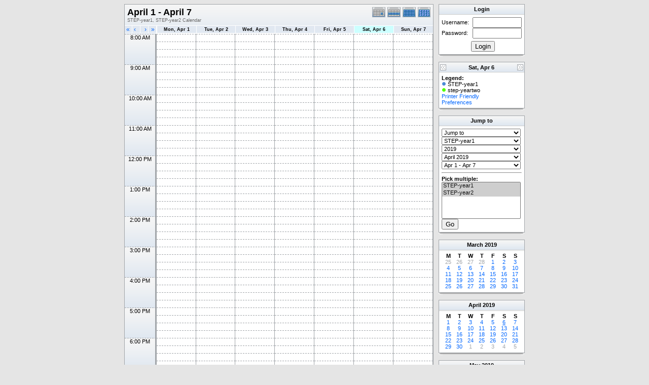

--- FILE ---
content_type: text/html; charset=UTF-8
request_url: https://portal.iis.ac.uk/step-timetable/week.php?cal=STEP-year1,STEP-year2&getdate=20190406
body_size: 61677
content:
<!DOCTYPE html PUBLIC "-//W3C//DTD XHTML 1.0 Transitional//EN"
        "http://www.w3.org/TR/xhtml1/DTD/xhtml1-transitional.dtd">
<html xmlns="http://www.w3.org/1999/xhtml">
<head>
	<meta http-equiv="content-type" content="text/html; charset=UTF-8" />
	<title>STEP-year1, STEP-year2 - April 1 - April 7</title>
	<link rel="icon" type="image/ico" href="http://iiseducation.co.uk/loans/favicon.ico"/>
  	<link rel="stylesheet" type="text/css" href="https://portal.iis.ac.uk:443/step-timetable/templates/default/default.css" />
			
	<script language="JavaScript" type="text/javascript">
<!--
function openEventWindow(num) {
	// populate the hidden form
	var data = document.popup_data[num];
	var form = document.forms.eventPopupForm;
	form.elements.date.value = data.date;
	form.elements.time.value = data.time;
	form.elements.uid.value = data.uid;
	form.elements.cpath.value = data.cpath;
	form.elements.event_data.value = data.event_data;
	
	// open a new window
	var w = window.open('', 'Popup', 'scrollbars=yes,width=460,height=275');
	form.target = 'Popup';
	form.submit();
}

function EventData(date, time, uid, cpath, event_data) {
	this.date = date;
	this.time = time;
	this.uid = uid;
	this.cpath = cpath;
	this.event_data = event_data;
}
//-->
</script>
<script language="JavaScript" type="text/javascript">
<!--

function openTodoInfo(num) {	
	// populate the hidden form
	var data = document.todo_popup_data[num];
	var form = document.forms.todoPopupForm;

	form.elements.todo_data.value = data.todo_data;

	// open a new window
	var w = window.open('', 'Popup', 'scrollbars=yes,width=460,height=275');
	form.target = 'Popup';
	form.submit();
}
function TodoData(todo_data,todo_text) {
	this.todo_data = todo_data;
	this.todo_text = todo_text;
}

document.popup_data = new Array();
document.todo_popup_data = new Array();
//-->
</script>

</head>
<body>
<form name="eventPopupForm" id="eventPopupForm" method="post" action="includes/event.php" style="display: none;">
  <input type="hidden" name="date" id="date" value="" />
  <input type="hidden" name="time" id="time" value="" />
  <input type="hidden" name="uid" id="uid" value="" />
  <input type="hidden" name="cpath" id="cpath" value="" />
  <input type="hidden" name="event_data" id="event_data" value="" />
</form>
<form name="todoPopupForm" id="todoPopupForm" method="post" action="includes/todo.php" style="display: none;">
  <input type="hidden" name="todo_data" id="todo_data" value="" />
  <input type="hidden" name="todo_text" id="todo_text" value="" />
</form>

<center>
	<table border="0" width="770" cellspacing="0" cellpadding="0">
		<tr>
			<td width="610" valign="top">
				<table width="610" border="0" cellspacing="0" cellpadding="0" class="calborder">
					<tr>
						<td align="center" valign="middle">
							<table width="100%" border="0" cellspacing="0" cellpadding="0">
							<tr valign="top">
								<td align="left" width="490" class="title"><h1>April 1 - April 7</h1><span class="V9G">STEP-year1, STEP-year2 Calendar</span></td>
								<td valign="top" align="right" width="120" class="navback">	
									<div style="padding-top: 3px;">
									<table width="120" border="0" cellpadding="0" cellspacing="0">
										<tr valign="top">
											<td><a class="psf" href="day.php?cal=STEP-year1,STEP-year2&amp;getdate=20190406"><img src="templates/default/images/day_on.gif" alt="Day" title="Day" border="0" /></a></td>
											<td><img src="templates/default/images/week_on.gif" alt="Week" title="Week" border="0" /></td>
											<td><a class="psf" href="month.php?cal=STEP-year1,STEP-year2&amp;getdate=20190406"><img src="templates/default/images/month_on.gif" alt="Month" title="Month" border="0" /></a></td>
											<td><a class="psf" href="year.php?cal=STEP-year1,STEP-year2&amp;getdate=20190406"><img src="templates/default/images/year_on.gif" alt="Year" title="Year" border="0" /></a></td>
										</tr>
									</table>
									</div>
								</td>
							</tr>     			
						</table>
						</td>
					</tr>
					<tr>
						<td>
							<table width="100%" border="0" cellspacing="0" cellpadding="0" class="G10B">
								<tr>
									<td align="center" valign="top">
										<table width="100%" border="0" cellspacing="0" cellpadding="0">
											<tr>
												<td align="left" valign="top" width="15" class="rowOff2" onmouseover="this.className='rowOn2'" onmouseout="this.className='rowOff2'" onclick="window.location.href='week.php?cal=STEP-year1,STEP-year2&amp;getdate=20190330'">
													<div class="V12">&nbsp;<a class="psf" href="week.php?cal=STEP-year1,STEP-year2&amp;getdate=20190330">&laquo;</a></div>
												</td>
												<td align="left" valign="top" width="15" class="rowOff" onmouseover="this.className='rowOn'" onmouseout="this.className='rowOff'" onclick="window.location.href='week.php?cal=STEP-year1,STEP-year2&amp;getdate=20190405'">
													<div class="V12">&nbsp;<a class="psf" href="week.php?cal=STEP-year1,STEP-year2&amp;getdate=20190405">&lsaquo;</a></div>
												</td>
												<td align="right" valign="top" width="15" class="rowOff" onmouseover="this.className='rowOn'" onmouseout="this.className='rowOff'" onclick="window.location.href='week.php?cal=STEP-year1,STEP-year2&amp;getdate=20190407'">
													<div class="V12"><a class="psf" href="week.php?cal=STEP-year1,STEP-year2&amp;getdate=20190407">&rsaquo;</a>&nbsp;</div>
												</td>
												<td align="right" valign="top" width="15" class="rowOff" onmouseover="this.className='rowOn'" onmouseout="this.className='rowOff'" onclick="window.location.href='week.php?cal=STEP-year1,STEP-year2&amp;getdate=20190413'">
													<div class="V12"><a class="psf" href="week.php?cal=STEP-year1,STEP-year2&amp;getdate=20190413">&raquo;</a>&nbsp;</div>
												</td>
												<td width="1"></td>
												<td width="80" colspan="1" align="center" class="rowOff" onmouseover="this.className='rowOn'" onmouseout="this.className='rowOff'" onclick="window.location.href='week.php?cal=STEP-year1,STEP-year2&amp;getdate=20190401'">
													<a class="ps3" href="day.php?cal=STEP-year1,STEP-year2&amp;getdate=20190401"><span class="V9BOLD">Mon, Apr 1</span></a> 
												</td><td width="80" colspan="1" align="center" class="rowOff" onmouseover="this.className='rowOn'" onmouseout="this.className='rowOff'" onclick="window.location.href='week.php?cal=STEP-year1,STEP-year2&amp;getdate=20190402'">
													<a class="ps3" href="day.php?cal=STEP-year1,STEP-year2&amp;getdate=20190402"><span class="V9BOLD">Tue, Apr 2</span></a> 
												</td><td width="80" colspan="1" align="center" class="rowOff" onmouseover="this.className='rowOn'" onmouseout="this.className='rowOff'" onclick="window.location.href='week.php?cal=STEP-year1,STEP-year2&amp;getdate=20190403'">
													<a class="ps3" href="day.php?cal=STEP-year1,STEP-year2&amp;getdate=20190403"><span class="V9BOLD">Wed, Apr 3</span></a> 
												</td><td width="80" colspan="1" align="center" class="rowOff" onmouseover="this.className='rowOn'" onmouseout="this.className='rowOff'" onclick="window.location.href='week.php?cal=STEP-year1,STEP-year2&amp;getdate=20190404'">
													<a class="ps3" href="day.php?cal=STEP-year1,STEP-year2&amp;getdate=20190404"><span class="V9BOLD">Thu, Apr 4</span></a> 
												</td><td width="80" colspan="1" align="center" class="rowOff" onmouseover="this.className='rowOn'" onmouseout="this.className='rowOff'" onclick="window.location.href='week.php?cal=STEP-year1,STEP-year2&amp;getdate=20190405'">
													<a class="ps3" href="day.php?cal=STEP-year1,STEP-year2&amp;getdate=20190405"><span class="V9BOLD">Fri, Apr 5</span></a> 
												</td><td width="80" colspan="1" align="center" class="rowToday" onmouseover="this.className='rowOn'" onmouseout="this.className='rowToday'" onclick="window.location.href='week.php?cal=STEP-year1,STEP-year2&amp;getdate=20190406'">
													<a class="ps3" href="day.php?cal=STEP-year1,STEP-year2&amp;getdate=20190406"><span class="V9BOLD">Sat, Apr 6</span></a> 
												</td><td width="80" colspan="1" align="center" class="rowOff" onmouseover="this.className='rowOn'" onmouseout="this.className='rowOff'" onclick="window.location.href='week.php?cal=STEP-year1,STEP-year2&amp;getdate=20190407'">
													<a class="ps3" href="day.php?cal=STEP-year1,STEP-year2&amp;getdate=20190407"><span class="V9BOLD">Sun, Apr 7</span></a> 
												</td>
											</tr>
											<!-- loop allday row on -->
											<tr valign="top" id="allday">
												<td width="60" class="rowOff2" colspan="4"><img src="images/spacer.gif" width="60" height="1" alt=" " /></td>
												<td width="1"></td>
												
											</tr>
											<!-- loop allday row off -->
											<tr><td colspan="4" rowspan="4" align="center" valign="top" width="60" class="timeborder">8:00 AM</td><td bgcolor="#a1a5a9" width="1" height="15"></td><td width="80" colspan="1"  class="weekborder">&nbsp;</td>
<td width="80" colspan="1"  class="weekborder">&nbsp;</td>
<td width="80" colspan="1"  class="weekborder">&nbsp;</td>
<td width="80" colspan="1"  class="weekborder">&nbsp;</td>
<td width="80" colspan="1"  class="weekborder">&nbsp;</td>
<td width="80" colspan="1"  class="weekborder">&nbsp;</td>
<td width="80" colspan="1"  class="weekborder">&nbsp;</td>
</tr>
<tr><td bgcolor="#a1a5a9" width="1" height="15"></td><td width="80" colspan="1"  class="weekborder">&nbsp;</td>
<td width="80" colspan="1"  class="weekborder">&nbsp;</td>
<td width="80" colspan="1"  class="weekborder">&nbsp;</td>
<td width="80" colspan="1"  class="weekborder">&nbsp;</td>
<td width="80" colspan="1"  class="weekborder">&nbsp;</td>
<td width="80" colspan="1"  class="weekborder">&nbsp;</td>
<td width="80" colspan="1"  class="weekborder">&nbsp;</td>
</tr>
<tr><td bgcolor="#a1a5a9" width="1" height="15"></td><td width="80" colspan="1"  class="weekborder">&nbsp;</td>
<td width="80" colspan="1"  class="weekborder">&nbsp;</td>
<td width="80" colspan="1"  class="weekborder">&nbsp;</td>
<td width="80" colspan="1"  class="weekborder">&nbsp;</td>
<td width="80" colspan="1"  class="weekborder">&nbsp;</td>
<td width="80" colspan="1"  class="weekborder">&nbsp;</td>
<td width="80" colspan="1"  class="weekborder">&nbsp;</td>
</tr>
<tr><td bgcolor="#a1a5a9" width="1" height="15"></td><td width="80" colspan="1"  class="weekborder">&nbsp;</td>
<td width="80" colspan="1"  class="weekborder">&nbsp;</td>
<td width="80" colspan="1"  class="weekborder">&nbsp;</td>
<td width="80" colspan="1"  class="weekborder">&nbsp;</td>
<td width="80" colspan="1"  class="weekborder">&nbsp;</td>
<td width="80" colspan="1"  class="weekborder">&nbsp;</td>
<td width="80" colspan="1"  class="weekborder">&nbsp;</td>
</tr>
<tr><td colspan="4" rowspan="4" align="center" valign="top" width="60" class="timeborder">9:00 AM</td><td bgcolor="#a1a5a9" width="1" height="15"></td><td width="80" colspan="1"  class="weekborder">&nbsp;</td>
<td width="80" colspan="1"  class="weekborder">&nbsp;</td>
<td width="80" colspan="1"  class="weekborder">&nbsp;</td>
<td width="80" colspan="1"  class="weekborder">&nbsp;</td>
<td width="80" colspan="1"  class="weekborder">&nbsp;</td>
<td width="80" colspan="1"  class="weekborder">&nbsp;</td>
<td width="80" colspan="1"  class="weekborder">&nbsp;</td>
</tr>
<tr><td bgcolor="#a1a5a9" width="1" height="15"></td><td width="80" colspan="1"  class="weekborder">&nbsp;</td>
<td width="80" colspan="1"  class="weekborder">&nbsp;</td>
<td width="80" colspan="1"  class="weekborder">&nbsp;</td>
<td width="80" colspan="1"  class="weekborder">&nbsp;</td>
<td width="80" colspan="1"  class="weekborder">&nbsp;</td>
<td width="80" colspan="1"  class="weekborder">&nbsp;</td>
<td width="80" colspan="1"  class="weekborder">&nbsp;</td>
</tr>
<tr><td bgcolor="#a1a5a9" width="1" height="15"></td><td width="80" colspan="1"  class="weekborder">&nbsp;</td>
<td width="80" colspan="1"  class="weekborder">&nbsp;</td>
<td width="80" colspan="1"  class="weekborder">&nbsp;</td>
<td width="80" colspan="1"  class="weekborder">&nbsp;</td>
<td width="80" colspan="1"  class="weekborder">&nbsp;</td>
<td width="80" colspan="1"  class="weekborder">&nbsp;</td>
<td width="80" colspan="1"  class="weekborder">&nbsp;</td>
</tr>
<tr><td bgcolor="#a1a5a9" width="1" height="15"></td><td width="80" colspan="1"  class="weekborder">&nbsp;</td>
<td width="80" colspan="1"  class="weekborder">&nbsp;</td>
<td width="80" colspan="1"  class="weekborder">&nbsp;</td>
<td width="80" colspan="1"  class="weekborder">&nbsp;</td>
<td width="80" colspan="1"  class="weekborder">&nbsp;</td>
<td width="80" colspan="1"  class="weekborder">&nbsp;</td>
<td width="80" colspan="1"  class="weekborder">&nbsp;</td>
</tr>
<tr><td colspan="4" rowspan="4" align="center" valign="top" width="60" class="timeborder">10:00 AM</td><td bgcolor="#a1a5a9" width="1" height="15"></td><td width="80" colspan="1"  class="weekborder">&nbsp;</td>
<td width="80" colspan="1"  class="weekborder">&nbsp;</td>
<td width="80" colspan="1"  class="weekborder">&nbsp;</td>
<td width="80" colspan="1"  class="weekborder">&nbsp;</td>
<td width="80" colspan="1"  class="weekborder">&nbsp;</td>
<td width="80" colspan="1"  class="weekborder">&nbsp;</td>
<td width="80" colspan="1"  class="weekborder">&nbsp;</td>
</tr>
<tr><td bgcolor="#a1a5a9" width="1" height="15"></td><td width="80" colspan="1"  class="weekborder">&nbsp;</td>
<td width="80" colspan="1"  class="weekborder">&nbsp;</td>
<td width="80" colspan="1"  class="weekborder">&nbsp;</td>
<td width="80" colspan="1"  class="weekborder">&nbsp;</td>
<td width="80" colspan="1"  class="weekborder">&nbsp;</td>
<td width="80" colspan="1"  class="weekborder">&nbsp;</td>
<td width="80" colspan="1"  class="weekborder">&nbsp;</td>
</tr>
<tr><td bgcolor="#a1a5a9" width="1" height="15"></td><td width="80" colspan="1"  class="weekborder">&nbsp;</td>
<td width="80" colspan="1"  class="weekborder">&nbsp;</td>
<td width="80" colspan="1"  class="weekborder">&nbsp;</td>
<td width="80" colspan="1"  class="weekborder">&nbsp;</td>
<td width="80" colspan="1"  class="weekborder">&nbsp;</td>
<td width="80" colspan="1"  class="weekborder">&nbsp;</td>
<td width="80" colspan="1"  class="weekborder">&nbsp;</td>
</tr>
<tr><td bgcolor="#a1a5a9" width="1" height="15"></td><td width="80" colspan="1"  class="weekborder">&nbsp;</td>
<td width="80" colspan="1"  class="weekborder">&nbsp;</td>
<td width="80" colspan="1"  class="weekborder">&nbsp;</td>
<td width="80" colspan="1"  class="weekborder">&nbsp;</td>
<td width="80" colspan="1"  class="weekborder">&nbsp;</td>
<td width="80" colspan="1"  class="weekborder">&nbsp;</td>
<td width="80" colspan="1"  class="weekborder">&nbsp;</td>
</tr>
<tr><td colspan="4" rowspan="4" align="center" valign="top" width="60" class="timeborder">11:00 AM</td><td bgcolor="#a1a5a9" width="1" height="15"></td><td width="80" colspan="1"  class="weekborder">&nbsp;</td>
<td width="80" colspan="1"  class="weekborder">&nbsp;</td>
<td width="80" colspan="1"  class="weekborder">&nbsp;</td>
<td width="80" colspan="1"  class="weekborder">&nbsp;</td>
<td width="80" colspan="1"  class="weekborder">&nbsp;</td>
<td width="80" colspan="1"  class="weekborder">&nbsp;</td>
<td width="80" colspan="1"  class="weekborder">&nbsp;</td>
</tr>
<tr><td bgcolor="#a1a5a9" width="1" height="15"></td><td width="80" colspan="1"  class="weekborder">&nbsp;</td>
<td width="80" colspan="1"  class="weekborder">&nbsp;</td>
<td width="80" colspan="1"  class="weekborder">&nbsp;</td>
<td width="80" colspan="1"  class="weekborder">&nbsp;</td>
<td width="80" colspan="1"  class="weekborder">&nbsp;</td>
<td width="80" colspan="1"  class="weekborder">&nbsp;</td>
<td width="80" colspan="1"  class="weekborder">&nbsp;</td>
</tr>
<tr><td bgcolor="#a1a5a9" width="1" height="15"></td><td width="80" colspan="1"  class="weekborder">&nbsp;</td>
<td width="80" colspan="1"  class="weekborder">&nbsp;</td>
<td width="80" colspan="1"  class="weekborder">&nbsp;</td>
<td width="80" colspan="1"  class="weekborder">&nbsp;</td>
<td width="80" colspan="1"  class="weekborder">&nbsp;</td>
<td width="80" colspan="1"  class="weekborder">&nbsp;</td>
<td width="80" colspan="1"  class="weekborder">&nbsp;</td>
</tr>
<tr><td bgcolor="#a1a5a9" width="1" height="15"></td><td width="80" colspan="1"  class="weekborder">&nbsp;</td>
<td width="80" colspan="1"  class="weekborder">&nbsp;</td>
<td width="80" colspan="1"  class="weekborder">&nbsp;</td>
<td width="80" colspan="1"  class="weekborder">&nbsp;</td>
<td width="80" colspan="1"  class="weekborder">&nbsp;</td>
<td width="80" colspan="1"  class="weekborder">&nbsp;</td>
<td width="80" colspan="1"  class="weekborder">&nbsp;</td>
</tr>
<tr><td colspan="4" rowspan="4" align="center" valign="top" width="60" class="timeborder">12:00 PM</td><td bgcolor="#a1a5a9" width="1" height="15"></td><td width="80" colspan="1"  class="weekborder">&nbsp;</td>
<td width="80" colspan="1"  class="weekborder">&nbsp;</td>
<td width="80" colspan="1"  class="weekborder">&nbsp;</td>
<td width="80" colspan="1"  class="weekborder">&nbsp;</td>
<td width="80" colspan="1"  class="weekborder">&nbsp;</td>
<td width="80" colspan="1"  class="weekborder">&nbsp;</td>
<td width="80" colspan="1"  class="weekborder">&nbsp;</td>
</tr>
<tr><td bgcolor="#a1a5a9" width="1" height="15"></td><td width="80" colspan="1"  class="weekborder">&nbsp;</td>
<td width="80" colspan="1"  class="weekborder">&nbsp;</td>
<td width="80" colspan="1"  class="weekborder">&nbsp;</td>
<td width="80" colspan="1"  class="weekborder">&nbsp;</td>
<td width="80" colspan="1"  class="weekborder">&nbsp;</td>
<td width="80" colspan="1"  class="weekborder">&nbsp;</td>
<td width="80" colspan="1"  class="weekborder">&nbsp;</td>
</tr>
<tr><td bgcolor="#a1a5a9" width="1" height="15"></td><td width="80" colspan="1"  class="weekborder">&nbsp;</td>
<td width="80" colspan="1"  class="weekborder">&nbsp;</td>
<td width="80" colspan="1"  class="weekborder">&nbsp;</td>
<td width="80" colspan="1"  class="weekborder">&nbsp;</td>
<td width="80" colspan="1"  class="weekborder">&nbsp;</td>
<td width="80" colspan="1"  class="weekborder">&nbsp;</td>
<td width="80" colspan="1"  class="weekborder">&nbsp;</td>
</tr>
<tr><td bgcolor="#a1a5a9" width="1" height="15"></td><td width="80" colspan="1"  class="weekborder">&nbsp;</td>
<td width="80" colspan="1"  class="weekborder">&nbsp;</td>
<td width="80" colspan="1"  class="weekborder">&nbsp;</td>
<td width="80" colspan="1"  class="weekborder">&nbsp;</td>
<td width="80" colspan="1"  class="weekborder">&nbsp;</td>
<td width="80" colspan="1"  class="weekborder">&nbsp;</td>
<td width="80" colspan="1"  class="weekborder">&nbsp;</td>
</tr>
<tr><td colspan="4" rowspan="4" align="center" valign="top" width="60" class="timeborder">1:00 PM</td><td bgcolor="#a1a5a9" width="1" height="15"></td><td width="80" colspan="1"  class="weekborder">&nbsp;</td>
<td width="80" colspan="1"  class="weekborder">&nbsp;</td>
<td width="80" colspan="1"  class="weekborder">&nbsp;</td>
<td width="80" colspan="1"  class="weekborder">&nbsp;</td>
<td width="80" colspan="1"  class="weekborder">&nbsp;</td>
<td width="80" colspan="1"  class="weekborder">&nbsp;</td>
<td width="80" colspan="1"  class="weekborder">&nbsp;</td>
</tr>
<tr><td bgcolor="#a1a5a9" width="1" height="15"></td><td width="80" colspan="1"  class="weekborder">&nbsp;</td>
<td width="80" colspan="1"  class="weekborder">&nbsp;</td>
<td width="80" colspan="1"  class="weekborder">&nbsp;</td>
<td width="80" colspan="1"  class="weekborder">&nbsp;</td>
<td width="80" colspan="1"  class="weekborder">&nbsp;</td>
<td width="80" colspan="1"  class="weekborder">&nbsp;</td>
<td width="80" colspan="1"  class="weekborder">&nbsp;</td>
</tr>
<tr><td bgcolor="#a1a5a9" width="1" height="15"></td><td width="80" colspan="1"  class="weekborder">&nbsp;</td>
<td width="80" colspan="1"  class="weekborder">&nbsp;</td>
<td width="80" colspan="1"  class="weekborder">&nbsp;</td>
<td width="80" colspan="1"  class="weekborder">&nbsp;</td>
<td width="80" colspan="1"  class="weekborder">&nbsp;</td>
<td width="80" colspan="1"  class="weekborder">&nbsp;</td>
<td width="80" colspan="1"  class="weekborder">&nbsp;</td>
</tr>
<tr><td bgcolor="#a1a5a9" width="1" height="15"></td><td width="80" colspan="1"  class="weekborder">&nbsp;</td>
<td width="80" colspan="1"  class="weekborder">&nbsp;</td>
<td width="80" colspan="1"  class="weekborder">&nbsp;</td>
<td width="80" colspan="1"  class="weekborder">&nbsp;</td>
<td width="80" colspan="1"  class="weekborder">&nbsp;</td>
<td width="80" colspan="1"  class="weekborder">&nbsp;</td>
<td width="80" colspan="1"  class="weekborder">&nbsp;</td>
</tr>
<tr><td colspan="4" rowspan="4" align="center" valign="top" width="60" class="timeborder">2:00 PM</td><td bgcolor="#a1a5a9" width="1" height="15"></td><td width="80" colspan="1"  class="weekborder">&nbsp;</td>
<td width="80" colspan="1"  class="weekborder">&nbsp;</td>
<td width="80" colspan="1"  class="weekborder">&nbsp;</td>
<td width="80" colspan="1"  class="weekborder">&nbsp;</td>
<td width="80" colspan="1"  class="weekborder">&nbsp;</td>
<td width="80" colspan="1"  class="weekborder">&nbsp;</td>
<td width="80" colspan="1"  class="weekborder">&nbsp;</td>
</tr>
<tr><td bgcolor="#a1a5a9" width="1" height="15"></td><td width="80" colspan="1"  class="weekborder">&nbsp;</td>
<td width="80" colspan="1"  class="weekborder">&nbsp;</td>
<td width="80" colspan="1"  class="weekborder">&nbsp;</td>
<td width="80" colspan="1"  class="weekborder">&nbsp;</td>
<td width="80" colspan="1"  class="weekborder">&nbsp;</td>
<td width="80" colspan="1"  class="weekborder">&nbsp;</td>
<td width="80" colspan="1"  class="weekborder">&nbsp;</td>
</tr>
<tr><td bgcolor="#a1a5a9" width="1" height="15"></td><td width="80" colspan="1"  class="weekborder">&nbsp;</td>
<td width="80" colspan="1"  class="weekborder">&nbsp;</td>
<td width="80" colspan="1"  class="weekborder">&nbsp;</td>
<td width="80" colspan="1"  class="weekborder">&nbsp;</td>
<td width="80" colspan="1"  class="weekborder">&nbsp;</td>
<td width="80" colspan="1"  class="weekborder">&nbsp;</td>
<td width="80" colspan="1"  class="weekborder">&nbsp;</td>
</tr>
<tr><td bgcolor="#a1a5a9" width="1" height="15"></td><td width="80" colspan="1"  class="weekborder">&nbsp;</td>
<td width="80" colspan="1"  class="weekborder">&nbsp;</td>
<td width="80" colspan="1"  class="weekborder">&nbsp;</td>
<td width="80" colspan="1"  class="weekborder">&nbsp;</td>
<td width="80" colspan="1"  class="weekborder">&nbsp;</td>
<td width="80" colspan="1"  class="weekborder">&nbsp;</td>
<td width="80" colspan="1"  class="weekborder">&nbsp;</td>
</tr>
<tr><td colspan="4" rowspan="4" align="center" valign="top" width="60" class="timeborder">3:00 PM</td><td bgcolor="#a1a5a9" width="1" height="15"></td><td width="80" colspan="1"  class="weekborder">&nbsp;</td>
<td width="80" colspan="1"  class="weekborder">&nbsp;</td>
<td width="80" colspan="1"  class="weekborder">&nbsp;</td>
<td width="80" colspan="1"  class="weekborder">&nbsp;</td>
<td width="80" colspan="1"  class="weekborder">&nbsp;</td>
<td width="80" colspan="1"  class="weekborder">&nbsp;</td>
<td width="80" colspan="1"  class="weekborder">&nbsp;</td>
</tr>
<tr><td bgcolor="#a1a5a9" width="1" height="15"></td><td width="80" colspan="1"  class="weekborder">&nbsp;</td>
<td width="80" colspan="1"  class="weekborder">&nbsp;</td>
<td width="80" colspan="1"  class="weekborder">&nbsp;</td>
<td width="80" colspan="1"  class="weekborder">&nbsp;</td>
<td width="80" colspan="1"  class="weekborder">&nbsp;</td>
<td width="80" colspan="1"  class="weekborder">&nbsp;</td>
<td width="80" colspan="1"  class="weekborder">&nbsp;</td>
</tr>
<tr><td bgcolor="#a1a5a9" width="1" height="15"></td><td width="80" colspan="1"  class="weekborder">&nbsp;</td>
<td width="80" colspan="1"  class="weekborder">&nbsp;</td>
<td width="80" colspan="1"  class="weekborder">&nbsp;</td>
<td width="80" colspan="1"  class="weekborder">&nbsp;</td>
<td width="80" colspan="1"  class="weekborder">&nbsp;</td>
<td width="80" colspan="1"  class="weekborder">&nbsp;</td>
<td width="80" colspan="1"  class="weekborder">&nbsp;</td>
</tr>
<tr><td bgcolor="#a1a5a9" width="1" height="15"></td><td width="80" colspan="1"  class="weekborder">&nbsp;</td>
<td width="80" colspan="1"  class="weekborder">&nbsp;</td>
<td width="80" colspan="1"  class="weekborder">&nbsp;</td>
<td width="80" colspan="1"  class="weekborder">&nbsp;</td>
<td width="80" colspan="1"  class="weekborder">&nbsp;</td>
<td width="80" colspan="1"  class="weekborder">&nbsp;</td>
<td width="80" colspan="1"  class="weekborder">&nbsp;</td>
</tr>
<tr><td colspan="4" rowspan="4" align="center" valign="top" width="60" class="timeborder">4:00 PM</td><td bgcolor="#a1a5a9" width="1" height="15"></td><td width="80" colspan="1"  class="weekborder">&nbsp;</td>
<td width="80" colspan="1"  class="weekborder">&nbsp;</td>
<td width="80" colspan="1"  class="weekborder">&nbsp;</td>
<td width="80" colspan="1"  class="weekborder">&nbsp;</td>
<td width="80" colspan="1"  class="weekborder">&nbsp;</td>
<td width="80" colspan="1"  class="weekborder">&nbsp;</td>
<td width="80" colspan="1"  class="weekborder">&nbsp;</td>
</tr>
<tr><td bgcolor="#a1a5a9" width="1" height="15"></td><td width="80" colspan="1"  class="weekborder">&nbsp;</td>
<td width="80" colspan="1"  class="weekborder">&nbsp;</td>
<td width="80" colspan="1"  class="weekborder">&nbsp;</td>
<td width="80" colspan="1"  class="weekborder">&nbsp;</td>
<td width="80" colspan="1"  class="weekborder">&nbsp;</td>
<td width="80" colspan="1"  class="weekborder">&nbsp;</td>
<td width="80" colspan="1"  class="weekborder">&nbsp;</td>
</tr>
<tr><td bgcolor="#a1a5a9" width="1" height="15"></td><td width="80" colspan="1"  class="weekborder">&nbsp;</td>
<td width="80" colspan="1"  class="weekborder">&nbsp;</td>
<td width="80" colspan="1"  class="weekborder">&nbsp;</td>
<td width="80" colspan="1"  class="weekborder">&nbsp;</td>
<td width="80" colspan="1"  class="weekborder">&nbsp;</td>
<td width="80" colspan="1"  class="weekborder">&nbsp;</td>
<td width="80" colspan="1"  class="weekborder">&nbsp;</td>
</tr>
<tr><td bgcolor="#a1a5a9" width="1" height="15"></td><td width="80" colspan="1"  class="weekborder">&nbsp;</td>
<td width="80" colspan="1"  class="weekborder">&nbsp;</td>
<td width="80" colspan="1"  class="weekborder">&nbsp;</td>
<td width="80" colspan="1"  class="weekborder">&nbsp;</td>
<td width="80" colspan="1"  class="weekborder">&nbsp;</td>
<td width="80" colspan="1"  class="weekborder">&nbsp;</td>
<td width="80" colspan="1"  class="weekborder">&nbsp;</td>
</tr>
<tr><td colspan="4" rowspan="4" align="center" valign="top" width="60" class="timeborder">5:00 PM</td><td bgcolor="#a1a5a9" width="1" height="15"></td><td width="80" colspan="1"  class="weekborder">&nbsp;</td>
<td width="80" colspan="1"  class="weekborder">&nbsp;</td>
<td width="80" colspan="1"  class="weekborder">&nbsp;</td>
<td width="80" colspan="1"  class="weekborder">&nbsp;</td>
<td width="80" colspan="1"  class="weekborder">&nbsp;</td>
<td width="80" colspan="1"  class="weekborder">&nbsp;</td>
<td width="80" colspan="1"  class="weekborder">&nbsp;</td>
</tr>
<tr><td bgcolor="#a1a5a9" width="1" height="15"></td><td width="80" colspan="1"  class="weekborder">&nbsp;</td>
<td width="80" colspan="1"  class="weekborder">&nbsp;</td>
<td width="80" colspan="1"  class="weekborder">&nbsp;</td>
<td width="80" colspan="1"  class="weekborder">&nbsp;</td>
<td width="80" colspan="1"  class="weekborder">&nbsp;</td>
<td width="80" colspan="1"  class="weekborder">&nbsp;</td>
<td width="80" colspan="1"  class="weekborder">&nbsp;</td>
</tr>
<tr><td bgcolor="#a1a5a9" width="1" height="15"></td><td width="80" colspan="1"  class="weekborder">&nbsp;</td>
<td width="80" colspan="1"  class="weekborder">&nbsp;</td>
<td width="80" colspan="1"  class="weekborder">&nbsp;</td>
<td width="80" colspan="1"  class="weekborder">&nbsp;</td>
<td width="80" colspan="1"  class="weekborder">&nbsp;</td>
<td width="80" colspan="1"  class="weekborder">&nbsp;</td>
<td width="80" colspan="1"  class="weekborder">&nbsp;</td>
</tr>
<tr><td bgcolor="#a1a5a9" width="1" height="15"></td><td width="80" colspan="1"  class="weekborder">&nbsp;</td>
<td width="80" colspan="1"  class="weekborder">&nbsp;</td>
<td width="80" colspan="1"  class="weekborder">&nbsp;</td>
<td width="80" colspan="1"  class="weekborder">&nbsp;</td>
<td width="80" colspan="1"  class="weekborder">&nbsp;</td>
<td width="80" colspan="1"  class="weekborder">&nbsp;</td>
<td width="80" colspan="1"  class="weekborder">&nbsp;</td>
</tr>
<tr><td colspan="4" rowspan="4" align="center" valign="top" width="60" class="timeborder">6:00 PM</td><td bgcolor="#a1a5a9" width="1" height="15"></td><td width="80" colspan="1"  class="weekborder">&nbsp;</td>
<td width="80" colspan="1"  class="weekborder">&nbsp;</td>
<td width="80" colspan="1"  class="weekborder">&nbsp;</td>
<td width="80" colspan="1"  class="weekborder">&nbsp;</td>
<td width="80" colspan="1"  class="weekborder">&nbsp;</td>
<td width="80" colspan="1"  class="weekborder">&nbsp;</td>
<td width="80" colspan="1"  class="weekborder">&nbsp;</td>
</tr>
<tr><td bgcolor="#a1a5a9" width="1" height="15"></td><td width="80" colspan="1"  class="weekborder">&nbsp;</td>
<td width="80" colspan="1"  class="weekborder">&nbsp;</td>
<td width="80" colspan="1"  class="weekborder">&nbsp;</td>
<td width="80" colspan="1"  class="weekborder">&nbsp;</td>
<td width="80" colspan="1"  class="weekborder">&nbsp;</td>
<td width="80" colspan="1"  class="weekborder">&nbsp;</td>
<td width="80" colspan="1"  class="weekborder">&nbsp;</td>
</tr>
<tr><td bgcolor="#a1a5a9" width="1" height="15"></td><td width="80" colspan="1"  class="weekborder">&nbsp;</td>
<td width="80" colspan="1"  class="weekborder">&nbsp;</td>
<td width="80" colspan="1"  class="weekborder">&nbsp;</td>
<td width="80" colspan="1"  class="weekborder">&nbsp;</td>
<td width="80" colspan="1"  class="weekborder">&nbsp;</td>
<td width="80" colspan="1"  class="weekborder">&nbsp;</td>
<td width="80" colspan="1"  class="weekborder">&nbsp;</td>
</tr>
<tr><td bgcolor="#a1a5a9" width="1" height="15"></td><td width="80" colspan="1"  class="weekborder">&nbsp;</td>
<td width="80" colspan="1"  class="weekborder">&nbsp;</td>
<td width="80" colspan="1"  class="weekborder">&nbsp;</td>
<td width="80" colspan="1"  class="weekborder">&nbsp;</td>
<td width="80" colspan="1"  class="weekborder">&nbsp;</td>
<td width="80" colspan="1"  class="weekborder">&nbsp;</td>
<td width="80" colspan="1"  class="weekborder">&nbsp;</td>
</tr>
<tr><td colspan="4" rowspan="4" align="center" valign="top" width="60" class="timeborder">7:00 PM</td><td bgcolor="#a1a5a9" width="1" height="15"></td><td width="80" colspan="1"  class="weekborder">&nbsp;</td>
<td width="80" colspan="1"  class="weekborder">&nbsp;</td>
<td width="80" colspan="1"  class="weekborder">&nbsp;</td>
<td width="80" colspan="1"  class="weekborder">&nbsp;</td>
<td width="80" colspan="1"  class="weekborder">&nbsp;</td>
<td width="80" colspan="1"  class="weekborder">&nbsp;</td>
<td width="80" colspan="1"  class="weekborder">&nbsp;</td>
</tr>
<tr><td bgcolor="#a1a5a9" width="1" height="15"></td><td width="80" colspan="1"  class="weekborder">&nbsp;</td>
<td width="80" colspan="1"  class="weekborder">&nbsp;</td>
<td width="80" colspan="1"  class="weekborder">&nbsp;</td>
<td width="80" colspan="1"  class="weekborder">&nbsp;</td>
<td width="80" colspan="1"  class="weekborder">&nbsp;</td>
<td width="80" colspan="1"  class="weekborder">&nbsp;</td>
<td width="80" colspan="1"  class="weekborder">&nbsp;</td>
</tr>
<tr><td bgcolor="#a1a5a9" width="1" height="15"></td><td width="80" colspan="1"  class="weekborder">&nbsp;</td>
<td width="80" colspan="1"  class="weekborder">&nbsp;</td>
<td width="80" colspan="1"  class="weekborder">&nbsp;</td>
<td width="80" colspan="1"  class="weekborder">&nbsp;</td>
<td width="80" colspan="1"  class="weekborder">&nbsp;</td>
<td width="80" colspan="1"  class="weekborder">&nbsp;</td>
<td width="80" colspan="1"  class="weekborder">&nbsp;</td>
</tr>
<tr><td bgcolor="#a1a5a9" width="1" height="15"></td><td width="80" colspan="1"  class="weekborder">&nbsp;</td>
<td width="80" colspan="1"  class="weekborder">&nbsp;</td>
<td width="80" colspan="1"  class="weekborder">&nbsp;</td>
<td width="80" colspan="1"  class="weekborder">&nbsp;</td>
<td width="80" colspan="1"  class="weekborder">&nbsp;</td>
<td width="80" colspan="1"  class="weekborder">&nbsp;</td>
<td width="80" colspan="1"  class="weekborder">&nbsp;</td>
</tr>

										</table>	
									</td>
								</tr>
							</table>
						</td>
					</tr>
				</table>
				<table width="100%" border="0" cellpadding="0" cellspacing="0">
					<tr>
						<td class="tbll"><img src="images/spacer.gif" alt="" width="8" height="4" /></td>
						<td class="tblbot"><img src="images/spacer.gif" alt="" width="8" height="4" /></td>
						<td class="tblr"><img src="images/spacer.gif" alt="" width="8" height="4" /></td>
					</tr>
				</table>
			</td>
			<td width="10">
				<img src="images/spacer.gif" width="10" height="1" alt=" " />
			</td>
			<td width="170" valign="top">
				<!-- switch show_user_login on -->
<form style="margin-bottom:0;" action="week.php?" method="post">
<input type="hidden" name="action" value="login" />
<table width="170" border="0" cellpadding="0" cellspacing="0" class="calborder">
	<tr>
		<td colspan="2" align="center" class="sideback"><div style="height: 17px; margin-top: 3px;" class="G10BOLD">Login</div></td>
	</tr>
	
	<tr>
		<td bgcolor="#FFFFFF" align="left" valign="middle"><div style="padding-left: 5px; padding-top: 5px;">Username:</div></td>
		<td bgcolor="#FFFFFF" align="right" valign="middle"><div style="padding-right: 5px; padding-top: 5px;"><input type="text" name="username" size="10" /></div></td>
	</tr>
	<tr>
		<td bgcolor="#FFFFFF" align="left" valign="middle"><div style="padding-left: 5px; padding-bottom: 5px;">Password:</div></td>
		<td bgcolor="#FFFFFF" align="right" valign="middle"><div style="padding-right: 5px; padding-bottom: 5px;"><input type="password" name="password" size="10" /></div></td>
	</tr>
	<tr>
		<td bgcolor="#FFFFFF" align="center" valign="middle" colspan="2"><div style="padding-left: 5px; padding-bottom: 5px;"><input type="submit" value="Login" /></div></td>
	</tr>
</table>
</form>
<table width="100%" border="0" cellpadding="0" cellspacing="0">
	<tr>
		<td class="tbll"><img src="images/spacer.gif" alt="" width="8" height="4" /></td>
		<td class="tblbot"><img src="images/spacer.gif" alt="" width="8" height="4" /></td>
		<td class="tblr"><img src="images/spacer.gif" alt="" width="8" height="4" /></td>
	</tr>
</table>
<img src="images/spacer.gif" width="1" height="10" alt=" " /><br />
<!-- switch show_user_login off -->
<table width="170" border="0" cellpadding="0" cellspacing="0" class="calborder">
	<tr>
		<td align="left" valign="top" width="24" class="sideback"><a class="psf" href="day.php?cal=STEP-year1,STEP-year2&amp;getdate=20190405"><img src="templates/default/images/left_arrows.gif" alt="{L_PREV}" width="16" height="20" border="0" align="left" /></a></td>
		<td align="center" width="112" class="sideback"><font class="G10BOLD">Sat, Apr 6</font></td>
		<td align="right" valign="top" width="24" class="sideback"><a class="psf" href="day.php?cal=STEP-year1,STEP-year2&amp;getdate=20190407"><img src="templates/default/images/right_arrows.gif" alt="{L_NEXT}" width="16" height="20" border="0" align="right" /></a></td>
	</tr>
	<tr>
		<td colspan="3" bgcolor="#FFFFFF" align="left">
			<div style="padding: 5px;">
				<b>Legend:</b><br />
				<img src="templates/default/images/monthdot_1.gif" alt="" /> STEP-year1<br /><img src="templates/default/images/monthdot_2.gif" alt="" /> step-yeartwo<br />
				<a class="psf" href="print.php?cal=STEP-year1,STEP-year2&amp;getdate=20190406&amp;printview=week">Printer Friendly</a><br />
				<!-- switch allow_preferences on -->
				<a class="psf" href="preferences.php?cal=STEP-year1,STEP-year2&amp;getdate=20190406">Preferences</a><br />
				<!-- switch allow_preferences off -->
				
				
			</div>
		</td>
	</tr>
</table>
<table width="100%" border="0" cellpadding="0" cellspacing="0">
	<tr>
		<td class="tbll"><img src="images/spacer.gif" alt="" width="8" height="4" /></td>
		<td class="tblbot"><img src="images/spacer.gif" alt="" width="8" height="4" /></td>
		<td class="tblr"><img src="images/spacer.gif" alt="" width="8" height="4" /></td>
	</tr>
</table>
<img src="images/spacer.gif" width="1" height="10" alt=" " /><br />

<table width="170" border="0" cellpadding="0" cellspacing="0" class="calborder">
	<tr>
		<td align="center" class="sideback"><div style="height: 17px; margin-top: 3px;" class="G10BOLD">Jump to</div></td>
	</tr>
	<tr>
		<td bgcolor="#FFFFFF" align="left">
			<div style="padding: 5px;">
				<form style="margin-bottom:0;" action="week.php" method="get">
					<select name="action" class="query_style" onchange="window.location=(this.options[this.selectedIndex].value);"><option value="#">Jump to</option><option value="day.php?cal=STEP-year1,STEP-year2&amp;getdate=20260122">Go to Today</option><option value="week.php?cal=STEP-year1,STEP-year2&amp;getdate=20260122">Go to This Week</option><option value="month.php?cal=STEP-year1,STEP-year2&amp;getdate=20260122">Go to This Month</option><option value="year.php?cal=STEP-year1,STEP-year2&amp;getdate=20260122">Go to This Year</option></select><br />
					<select name="action" class="query_style" onchange="window.location=(this.options[this.selectedIndex].value);"><option value="week.php?cal=STEP-year1&amp;getdate=20190406">STEP-year1 </option><option value="week.php?cal=STEP-year2&amp;getdate=20190406">STEP-year2 </option><option value="week.php?cal=all_calendars_combined971&amp;getdate=20190406">All Combined</option></select><br />
					<select name="action" class="query_style" onchange="window.location=(this.options[this.selectedIndex].value);"><option value="year.php?cal=STEP-year1,STEP-year2&amp;getdate=20180406">2018</option>
<option value="year.php?cal=STEP-year1,STEP-year2&amp;getdate=20190406" selected="selected">2019</option>
<option value="year.php?cal=STEP-year1,STEP-year2&amp;getdate=20200406">2020</option>
</select><br />
					<select name="action" class="query_style" onchange="window.location=(this.options[this.selectedIndex].value);"><option value="month.php?cal=STEP-year1,STEP-year2&amp;getdate=20190101">January 2019</option>
<option value="month.php?cal=STEP-year1,STEP-year2&amp;getdate=20190201">February 2019</option>
<option value="month.php?cal=STEP-year1,STEP-year2&amp;getdate=20190301">March 2019</option>
<option value="month.php?cal=STEP-year1,STEP-year2&amp;getdate=20190401" selected="selected">April 2019</option>
<option value="month.php?cal=STEP-year1,STEP-year2&amp;getdate=20190501">May 2019</option>
<option value="month.php?cal=STEP-year1,STEP-year2&amp;getdate=20190601">June 2019</option>
<option value="month.php?cal=STEP-year1,STEP-year2&amp;getdate=20190701">July 2019</option>
<option value="month.php?cal=STEP-year1,STEP-year2&amp;getdate=20190801">August 2019</option>
<option value="month.php?cal=STEP-year1,STEP-year2&amp;getdate=20190901">September 2019</option>
<option value="month.php?cal=STEP-year1,STEP-year2&amp;getdate=20191001">October 2019</option>
<option value="month.php?cal=STEP-year1,STEP-year2&amp;getdate=20191101">November 2019</option>
<option value="month.php?cal=STEP-year1,STEP-year2&amp;getdate=20191201">December 2019</option>
</select><br />
					<select name="action" class="query_style" onchange="window.location=(this.options[this.selectedIndex].value);"><option value="week.php?cal=STEP-year1,STEP-year2&amp;getdate=20181231">Dec 31 - Jan 6</option>
<option value="week.php?cal=STEP-year1,STEP-year2&amp;getdate=20190107">Jan 7 - Jan 13</option>
<option value="week.php?cal=STEP-year1,STEP-year2&amp;getdate=20190114">Jan 14 - Jan 20</option>
<option value="week.php?cal=STEP-year1,STEP-year2&amp;getdate=20190121">Jan 21 - Jan 27</option>
<option value="week.php?cal=STEP-year1,STEP-year2&amp;getdate=20190128">Jan 28 - Feb 3</option>
<option value="week.php?cal=STEP-year1,STEP-year2&amp;getdate=20190204">Feb 4 - Feb 10</option>
<option value="week.php?cal=STEP-year1,STEP-year2&amp;getdate=20190211">Feb 11 - Feb 17</option>
<option value="week.php?cal=STEP-year1,STEP-year2&amp;getdate=20190218">Feb 18 - Feb 24</option>
<option value="week.php?cal=STEP-year1,STEP-year2&amp;getdate=20190225">Feb 25 - Mar 3</option>
<option value="week.php?cal=STEP-year1,STEP-year2&amp;getdate=20190304">Mar 4 - Mar 10</option>
<option value="week.php?cal=STEP-year1,STEP-year2&amp;getdate=20190311">Mar 11 - Mar 17</option>
<option value="week.php?cal=STEP-year1,STEP-year2&amp;getdate=20190318">Mar 18 - Mar 24</option>
<option value="week.php?cal=STEP-year1,STEP-year2&amp;getdate=20190325">Mar 25 - Mar 31</option>
<option value="week.php?cal=STEP-year1,STEP-year2&amp;getdate=20190401" selected="selected">Apr 1 - Apr 7</option>
<option value="week.php?cal=STEP-year1,STEP-year2&amp;getdate=20190408">Apr 8 - Apr 14</option>
<option value="week.php?cal=STEP-year1,STEP-year2&amp;getdate=20190415">Apr 15 - Apr 21</option>
<option value="week.php?cal=STEP-year1,STEP-year2&amp;getdate=20190422">Apr 22 - Apr 28</option>
<option value="week.php?cal=STEP-year1,STEP-year2&amp;getdate=20190429">Apr 29 - May 5</option>
<option value="week.php?cal=STEP-year1,STEP-year2&amp;getdate=20190506">May 6 - May 12</option>
<option value="week.php?cal=STEP-year1,STEP-year2&amp;getdate=20190513">May 13 - May 19</option>
<option value="week.php?cal=STEP-year1,STEP-year2&amp;getdate=20190520">May 20 - May 26</option>
<option value="week.php?cal=STEP-year1,STEP-year2&amp;getdate=20190527">May 27 - Jun 2</option>
<option value="week.php?cal=STEP-year1,STEP-year2&amp;getdate=20190603">Jun 3 - Jun 9</option>
<option value="week.php?cal=STEP-year1,STEP-year2&amp;getdate=20190610">Jun 10 - Jun 16</option>
<option value="week.php?cal=STEP-year1,STEP-year2&amp;getdate=20190617">Jun 17 - Jun 23</option>
<option value="week.php?cal=STEP-year1,STEP-year2&amp;getdate=20190624">Jun 24 - Jun 30</option>
<option value="week.php?cal=STEP-year1,STEP-year2&amp;getdate=20190701">Jul 1 - Jul 7</option>
<option value="week.php?cal=STEP-year1,STEP-year2&amp;getdate=20190708">Jul 8 - Jul 14</option>
<option value="week.php?cal=STEP-year1,STEP-year2&amp;getdate=20190715">Jul 15 - Jul 21</option>
<option value="week.php?cal=STEP-year1,STEP-year2&amp;getdate=20190722">Jul 22 - Jul 28</option>
<option value="week.php?cal=STEP-year1,STEP-year2&amp;getdate=20190729">Jul 29 - Aug 4</option>
<option value="week.php?cal=STEP-year1,STEP-year2&amp;getdate=20190805">Aug 5 - Aug 11</option>
<option value="week.php?cal=STEP-year1,STEP-year2&amp;getdate=20190812">Aug 12 - Aug 18</option>
<option value="week.php?cal=STEP-year1,STEP-year2&amp;getdate=20190819">Aug 19 - Aug 25</option>
<option value="week.php?cal=STEP-year1,STEP-year2&amp;getdate=20190826">Aug 26 - Sep 1</option>
<option value="week.php?cal=STEP-year1,STEP-year2&amp;getdate=20190902">Sep 2 - Sep 8</option>
<option value="week.php?cal=STEP-year1,STEP-year2&amp;getdate=20190909">Sep 9 - Sep 15</option>
<option value="week.php?cal=STEP-year1,STEP-year2&amp;getdate=20190916">Sep 16 - Sep 22</option>
<option value="week.php?cal=STEP-year1,STEP-year2&amp;getdate=20190923">Sep 23 - Sep 29</option>
<option value="week.php?cal=STEP-year1,STEP-year2&amp;getdate=20190930">Sep 30 - Oct 6</option>
<option value="week.php?cal=STEP-year1,STEP-year2&amp;getdate=20191007">Oct 7 - Oct 13</option>
<option value="week.php?cal=STEP-year1,STEP-year2&amp;getdate=20191014">Oct 14 - Oct 20</option>
<option value="week.php?cal=STEP-year1,STEP-year2&amp;getdate=20191021">Oct 21 - Oct 27</option>
<option value="week.php?cal=STEP-year1,STEP-year2&amp;getdate=20191028">Oct 28 - Nov 3</option>
<option value="week.php?cal=STEP-year1,STEP-year2&amp;getdate=20191104">Nov 4 - Nov 10</option>
<option value="week.php?cal=STEP-year1,STEP-year2&amp;getdate=20191111">Nov 11 - Nov 17</option>
<option value="week.php?cal=STEP-year1,STEP-year2&amp;getdate=20191118">Nov 18 - Nov 24</option>
<option value="week.php?cal=STEP-year1,STEP-year2&amp;getdate=20191125">Nov 25 - Dec 1</option>
<option value="week.php?cal=STEP-year1,STEP-year2&amp;getdate=20191202">Dec 2 - Dec 8</option>
<option value="week.php?cal=STEP-year1,STEP-year2&amp;getdate=20191209">Dec 9 - Dec 15</option>
<option value="week.php?cal=STEP-year1,STEP-year2&amp;getdate=20191216">Dec 16 - Dec 22</option>
<option value="week.php?cal=STEP-year1,STEP-year2&amp;getdate=20191223">Dec 23 - Dec 29</option>
<option value="week.php?cal=STEP-year1,STEP-year2&amp;getdate=20191230">Dec 30 - Jan 5</option>
</select><br />
					<input type="hidden" name="cpath" value=""/>

				</form>
				
				
				<hr />
				<div class = 'G10BOLD'>Pick multiple:</div>
				<form style="margin-bottom:0;" action="week.php" method="get">
					<input type="hidden" name="cpath" value=""/>
					<input type="hidden" name="getdate" value="20190406"/>
					<select name="cal[]" class="query_style" size="5" multiple="multiple"><option value="STEP-year1" selected="selected">STEP-year1 </option>
<option value="STEP-year2" selected="selected">STEP-year2 </option>
</select><br />
					<input type="submit" value="Go"/>
				</form>
			</div>
		</td>
	</tr>
</table>
<table width="100%" border="0" cellpadding="0" cellspacing="0">
	<tr>
		<td class="tbll"><img src="images/spacer.gif" alt="" width="8" height="4" /></td>
		<td class="tblbot"><img src="images/spacer.gif" alt="" width="8" height="4" /></td>
		<td class="tblr"><img src="images/spacer.gif" alt="" width="8" height="4" /></td>
	</tr>
</table>
<img src="images/spacer.gif" width="1" height="10" alt=" " /><br />





<table width="170" border="0" cellpadding="3" cellspacing="0" class="calborder">
	<tr>
		<td align="center" class="sideback"><div style="height:16px;"><b><a class="ps3" href="month.php?cal=STEP-year1,STEP-year2&amp;getdate=20190301">March</a> <a class="ps3" href="year.php?cal=STEP-year1,STEP-year2&amp;getdate=20190101">2019</a></b></div></td>
	</tr>
	<tr>
		<td align="center">
			<table border="0" cellspacing="0" cellpadding="0">
				<tr align="center">
					<td width="22"><b>M</b></td><td width="22"><b>T</b></td><td width="22"><b>W</b></td><td width="22"><b>T</b></td><td width="22"><b>F</b></td><td width="22"><b>S</b></td><td width="22"><b>S</b></td>
				</tr>
				<tr align="center"><td>
						<a class="psf" href="week.php?cal=STEP-year1,STEP-year2&amp;getdate=20190225"><span class="G10G">25</span></a>
					</td><td>
						<a class="psf" href="week.php?cal=STEP-year1,STEP-year2&amp;getdate=20190226"><span class="G10G">26</span></a>
					</td><td>
						<a class="psf" href="week.php?cal=STEP-year1,STEP-year2&amp;getdate=20190227"><span class="G10G">27</span></a>
					</td><td>
						<a class="psf" href="week.php?cal=STEP-year1,STEP-year2&amp;getdate=20190228"><span class="G10G">28</span></a>
					</td><td>
						<a class="psf" href="week.php?cal=STEP-year1,STEP-year2&amp;getdate=20190301">1</a>
					</td><td>
						<a class="psf" href="week.php?cal=STEP-year1,STEP-year2&amp;getdate=20190302">2</a>
					</td><td>
						<a class="psf" href="week.php?cal=STEP-year1,STEP-year2&amp;getdate=20190303">3</a>
					</td></tr><tr align="center"><td>
						<a class="psf" href="week.php?cal=STEP-year1,STEP-year2&amp;getdate=20190304">4</a>
					</td><td>
						<a class="psf" href="week.php?cal=STEP-year1,STEP-year2&amp;getdate=20190305">5</a>
					</td><td>
						<a class="psf" href="week.php?cal=STEP-year1,STEP-year2&amp;getdate=20190306">6</a>
					</td><td>
						<a class="psf" href="week.php?cal=STEP-year1,STEP-year2&amp;getdate=20190307">7</a>
					</td><td>
						<a class="psf" href="week.php?cal=STEP-year1,STEP-year2&amp;getdate=20190308">8</a>
					</td><td>
						<a class="psf" href="week.php?cal=STEP-year1,STEP-year2&amp;getdate=20190309">9</a>
					</td><td>
						<a class="psf" href="week.php?cal=STEP-year1,STEP-year2&amp;getdate=20190310">10</a>
					</td></tr><tr align="center"><td>
						<a class="psf" href="week.php?cal=STEP-year1,STEP-year2&amp;getdate=20190311">11</a>
					</td><td>
						<a class="psf" href="week.php?cal=STEP-year1,STEP-year2&amp;getdate=20190312">12</a>
					</td><td>
						<a class="psf" href="week.php?cal=STEP-year1,STEP-year2&amp;getdate=20190313">13</a>
					</td><td>
						<a class="psf" href="week.php?cal=STEP-year1,STEP-year2&amp;getdate=20190314">14</a>
					</td><td>
						<a class="psf" href="week.php?cal=STEP-year1,STEP-year2&amp;getdate=20190315">15</a>
					</td><td>
						<a class="psf" href="week.php?cal=STEP-year1,STEP-year2&amp;getdate=20190316">16</a>
					</td><td>
						<a class="psf" href="week.php?cal=STEP-year1,STEP-year2&amp;getdate=20190317">17</a>
					</td></tr><tr align="center"><td>
						<a class="psf" href="week.php?cal=STEP-year1,STEP-year2&amp;getdate=20190318">18</a>
					</td><td>
						<a class="psf" href="week.php?cal=STEP-year1,STEP-year2&amp;getdate=20190319">19</a>
					</td><td>
						<a class="psf" href="week.php?cal=STEP-year1,STEP-year2&amp;getdate=20190320">20</a>
					</td><td>
						<a class="psf" href="week.php?cal=STEP-year1,STEP-year2&amp;getdate=20190321">21</a>
					</td><td>
						<a class="psf" href="week.php?cal=STEP-year1,STEP-year2&amp;getdate=20190322">22</a>
					</td><td>
						<a class="psf" href="week.php?cal=STEP-year1,STEP-year2&amp;getdate=20190323">23</a>
					</td><td>
						<a class="psf" href="week.php?cal=STEP-year1,STEP-year2&amp;getdate=20190324">24</a>
					</td></tr><tr align="center"><td>
						<a class="psf" href="week.php?cal=STEP-year1,STEP-year2&amp;getdate=20190325">25</a>
					</td><td>
						<a class="psf" href="week.php?cal=STEP-year1,STEP-year2&amp;getdate=20190326">26</a>
					</td><td>
						<a class="psf" href="week.php?cal=STEP-year1,STEP-year2&amp;getdate=20190327">27</a>
					</td><td>
						<a class="psf" href="week.php?cal=STEP-year1,STEP-year2&amp;getdate=20190328">28</a>
					</td><td>
						<a class="psf" href="week.php?cal=STEP-year1,STEP-year2&amp;getdate=20190329">29</a>
					</td><td>
						<a class="psf" href="week.php?cal=STEP-year1,STEP-year2&amp;getdate=20190330">30</a>
					</td><td>
						<a class="psf" href="week.php?cal=STEP-year1,STEP-year2&amp;getdate=20190331">31</a>
					</td></tr>
			</table>
			<img src="images/spacer.gif" width="1" height="3" alt=" " /><br />
		</td>
	</tr>
</table>
<table width="100%" border="0" cellpadding="0" cellspacing="0">
	<tr>
		<td class="tbll"><img src="images/spacer.gif" alt="" width="8" height="4" /></td>
		<td class="tblbot"><img src="images/spacer.gif" alt="" width="8" height="4" /></td>
		<td class="tblr"><img src="images/spacer.gif" alt="" width="8" height="4" /></td>
	</tr>
</table>
<img src="images/spacer.gif" width="1" height="10" alt=" " /><br />

<table width="170" border="0" cellpadding="3" cellspacing="0" class="calborder">
	<tr>
		<td align="center" class="sideback"><div style="height:16px;"><b><a class="ps3" href="month.php?cal=STEP-year1,STEP-year2&amp;getdate=20190401">April</a> <a class="ps3" href="year.php?cal=STEP-year1,STEP-year2&amp;getdate=20190101">2019</a></b></div></td>
	</tr>
	<tr>
		<td align="center">
			<table border="0" cellspacing="0" cellpadding="0">
				<tr align="center">
					<td width="22"><b>M</b></td><td width="22"><b>T</b></td><td width="22"><b>W</b></td><td width="22"><b>T</b></td><td width="22"><b>F</b></td><td width="22"><b>S</b></td><td width="22"><b>S</b></td>
				</tr>
				<tr align="center"><td>
						<a class="psf" href="week.php?cal=STEP-year1,STEP-year2&amp;getdate=20190401">1</a>
					</td><td>
						<a class="psf" href="week.php?cal=STEP-year1,STEP-year2&amp;getdate=20190402">2</a>
					</td><td>
						<a class="psf" href="week.php?cal=STEP-year1,STEP-year2&amp;getdate=20190403">3</a>
					</td><td>
						<a class="psf" href="week.php?cal=STEP-year1,STEP-year2&amp;getdate=20190404">4</a>
					</td><td>
						<a class="psf" href="week.php?cal=STEP-year1,STEP-year2&amp;getdate=20190405">5</a>
					</td><td>
						<a class="ps2" href="week.php?cal=STEP-year1,STEP-year2&amp;getdate=20190406">6</a>
					</td><td>
						<a class="psf" href="week.php?cal=STEP-year1,STEP-year2&amp;getdate=20190407">7</a>
					</td></tr><tr align="center"><td>
						<a class="psf" href="week.php?cal=STEP-year1,STEP-year2&amp;getdate=20190408">8</a>
					</td><td>
						<a class="psf" href="week.php?cal=STEP-year1,STEP-year2&amp;getdate=20190409">9</a>
					</td><td>
						<a class="psf" href="week.php?cal=STEP-year1,STEP-year2&amp;getdate=20190410">10</a>
					</td><td>
						<a class="psf" href="week.php?cal=STEP-year1,STEP-year2&amp;getdate=20190411">11</a>
					</td><td>
						<a class="psf" href="week.php?cal=STEP-year1,STEP-year2&amp;getdate=20190412">12</a>
					</td><td>
						<a class="psf" href="week.php?cal=STEP-year1,STEP-year2&amp;getdate=20190413">13</a>
					</td><td>
						<a class="psf" href="week.php?cal=STEP-year1,STEP-year2&amp;getdate=20190414">14</a>
					</td></tr><tr align="center"><td>
						<a class="psf" href="week.php?cal=STEP-year1,STEP-year2&amp;getdate=20190415">15</a>
					</td><td>
						<a class="psf" href="week.php?cal=STEP-year1,STEP-year2&amp;getdate=20190416">16</a>
					</td><td>
						<a class="psf" href="week.php?cal=STEP-year1,STEP-year2&amp;getdate=20190417">17</a>
					</td><td>
						<a class="psf" href="week.php?cal=STEP-year1,STEP-year2&amp;getdate=20190418">18</a>
					</td><td>
						<a class="psf" href="week.php?cal=STEP-year1,STEP-year2&amp;getdate=20190419">19</a>
					</td><td>
						<a class="psf" href="week.php?cal=STEP-year1,STEP-year2&amp;getdate=20190420">20</a>
					</td><td>
						<a class="psf" href="week.php?cal=STEP-year1,STEP-year2&amp;getdate=20190421">21</a>
					</td></tr><tr align="center"><td>
						<a class="psf" href="week.php?cal=STEP-year1,STEP-year2&amp;getdate=20190422">22</a>
					</td><td>
						<a class="psf" href="week.php?cal=STEP-year1,STEP-year2&amp;getdate=20190423">23</a>
					</td><td>
						<a class="psf" href="week.php?cal=STEP-year1,STEP-year2&amp;getdate=20190424">24</a>
					</td><td>
						<a class="psf" href="week.php?cal=STEP-year1,STEP-year2&amp;getdate=20190425">25</a>
					</td><td>
						<a class="psf" href="week.php?cal=STEP-year1,STEP-year2&amp;getdate=20190426">26</a>
					</td><td>
						<a class="psf" href="week.php?cal=STEP-year1,STEP-year2&amp;getdate=20190427">27</a>
					</td><td>
						<a class="psf" href="week.php?cal=STEP-year1,STEP-year2&amp;getdate=20190428">28</a>
					</td></tr><tr align="center"><td>
						<a class="psf" href="week.php?cal=STEP-year1,STEP-year2&amp;getdate=20190429">29</a>
					</td><td>
						<a class="psf" href="week.php?cal=STEP-year1,STEP-year2&amp;getdate=20190430">30</a>
					</td><td>
						<a class="psf" href="week.php?cal=STEP-year1,STEP-year2&amp;getdate=20190501"><span class="G10G">1</span></a>
					</td><td>
						<a class="psf" href="week.php?cal=STEP-year1,STEP-year2&amp;getdate=20190502"><span class="G10G">2</span></a>
					</td><td>
						<a class="psf" href="week.php?cal=STEP-year1,STEP-year2&amp;getdate=20190503"><span class="G10G">3</span></a>
					</td><td>
						<a class="psf" href="week.php?cal=STEP-year1,STEP-year2&amp;getdate=20190504"><span class="G10G">4</span></a>
					</td><td>
						<a class="psf" href="week.php?cal=STEP-year1,STEP-year2&amp;getdate=20190505"><span class="G10G">5</span></a>
					</td></tr>
			</table>
			<img src="images/spacer.gif" width="1" height="3" alt=" " /><br />
		</td>
	</tr>
</table>
<table width="100%" border="0" cellpadding="0" cellspacing="0">
	<tr>
		<td class="tbll"><img src="images/spacer.gif" alt="" width="8" height="4" /></td>
		<td class="tblbot"><img src="images/spacer.gif" alt="" width="8" height="4" /></td>
		<td class="tblr"><img src="images/spacer.gif" alt="" width="8" height="4" /></td>
	</tr>
</table>
<img src="images/spacer.gif" width="1" height="10" alt=" " /><br />

<table width="170" border="0" cellpadding="3" cellspacing="0" class="calborder">
	<tr>
		<td align="center" class="sideback"><div style="height:16px;"><b><a class="ps3" href="month.php?cal=STEP-year1,STEP-year2&amp;getdate=20190501">May</a> <a class="ps3" href="year.php?cal=STEP-year1,STEP-year2&amp;getdate=20190101">2019</a></b></div></td>
	</tr>
	<tr>
		<td align="center">
			<table border="0" cellspacing="0" cellpadding="0">
				<tr align="center">
					<td width="22"><b>M</b></td><td width="22"><b>T</b></td><td width="22"><b>W</b></td><td width="22"><b>T</b></td><td width="22"><b>F</b></td><td width="22"><b>S</b></td><td width="22"><b>S</b></td>
				</tr>
				<tr align="center"><td>
						<a class="psf" href="week.php?cal=STEP-year1,STEP-year2&amp;getdate=20190429"><span class="G10G">29</span></a>
					</td><td>
						<a class="psf" href="week.php?cal=STEP-year1,STEP-year2&amp;getdate=20190430"><span class="G10G">30</span></a>
					</td><td>
						<a class="psf" href="week.php?cal=STEP-year1,STEP-year2&amp;getdate=20190501">1</a>
					</td><td>
						<a class="psf" href="week.php?cal=STEP-year1,STEP-year2&amp;getdate=20190502">2</a>
					</td><td>
						<a class="psf" href="week.php?cal=STEP-year1,STEP-year2&amp;getdate=20190503">3</a>
					</td><td>
						<a class="psf" href="week.php?cal=STEP-year1,STEP-year2&amp;getdate=20190504">4</a>
					</td><td>
						<a class="psf" href="week.php?cal=STEP-year1,STEP-year2&amp;getdate=20190505">5</a>
					</td></tr><tr align="center"><td>
						<a class="psf" href="week.php?cal=STEP-year1,STEP-year2&amp;getdate=20190506">6</a>
					</td><td>
						<a class="psf" href="week.php?cal=STEP-year1,STEP-year2&amp;getdate=20190507">7</a>
					</td><td>
						<a class="psf" href="week.php?cal=STEP-year1,STEP-year2&amp;getdate=20190508">8</a>
					</td><td>
						<a class="psf" href="week.php?cal=STEP-year1,STEP-year2&amp;getdate=20190509">9</a>
					</td><td>
						<a class="psf" href="week.php?cal=STEP-year1,STEP-year2&amp;getdate=20190510">10</a>
					</td><td>
						<a class="psf" href="week.php?cal=STEP-year1,STEP-year2&amp;getdate=20190511">11</a>
					</td><td>
						<a class="psf" href="week.php?cal=STEP-year1,STEP-year2&amp;getdate=20190512">12</a>
					</td></tr><tr align="center"><td>
						<a class="psf" href="week.php?cal=STEP-year1,STEP-year2&amp;getdate=20190513">13</a>
					</td><td>
						<a class="psf" href="week.php?cal=STEP-year1,STEP-year2&amp;getdate=20190514">14</a>
					</td><td>
						<a class="psf" href="week.php?cal=STEP-year1,STEP-year2&amp;getdate=20190515">15</a>
					</td><td>
						<a class="psf" href="week.php?cal=STEP-year1,STEP-year2&amp;getdate=20190516">16</a>
					</td><td>
						<a class="psf" href="week.php?cal=STEP-year1,STEP-year2&amp;getdate=20190517">17</a>
					</td><td>
						<a class="psf" href="week.php?cal=STEP-year1,STEP-year2&amp;getdate=20190518">18</a>
					</td><td>
						<a class="psf" href="week.php?cal=STEP-year1,STEP-year2&amp;getdate=20190519">19</a>
					</td></tr><tr align="center"><td>
						<a class="psf" href="week.php?cal=STEP-year1,STEP-year2&amp;getdate=20190520">20</a>
					</td><td>
						<a class="psf" href="week.php?cal=STEP-year1,STEP-year2&amp;getdate=20190521">21</a>
					</td><td>
						<a class="psf" href="week.php?cal=STEP-year1,STEP-year2&amp;getdate=20190522">22</a>
					</td><td>
						<a class="psf" href="week.php?cal=STEP-year1,STEP-year2&amp;getdate=20190523">23</a>
					</td><td>
						<a class="psf" href="week.php?cal=STEP-year1,STEP-year2&amp;getdate=20190524">24</a>
					</td><td>
						<a class="psf" href="week.php?cal=STEP-year1,STEP-year2&amp;getdate=20190525">25</a>
					</td><td>
						<a class="psf" href="week.php?cal=STEP-year1,STEP-year2&amp;getdate=20190526">26</a>
					</td></tr><tr align="center"><td>
						<a class="psf" href="week.php?cal=STEP-year1,STEP-year2&amp;getdate=20190527">27</a>
					</td><td>
						<a class="psf" href="week.php?cal=STEP-year1,STEP-year2&amp;getdate=20190528">28</a>
					</td><td>
						<a class="psf" href="week.php?cal=STEP-year1,STEP-year2&amp;getdate=20190529">29</a>
					</td><td>
						<a class="psf" href="week.php?cal=STEP-year1,STEP-year2&amp;getdate=20190530">30</a>
					</td><td>
						<a class="psf" href="week.php?cal=STEP-year1,STEP-year2&amp;getdate=20190531">31</a>
					</td><td>
						<a class="psf" href="week.php?cal=STEP-year1,STEP-year2&amp;getdate=20190601"><span class="G10G">1</span></a>
					</td><td>
						<a class="psf" href="week.php?cal=STEP-year1,STEP-year2&amp;getdate=20190602"><span class="G10G">2</span></a>
					</td></tr>
			</table>
			<img src="images/spacer.gif" width="1" height="3" alt=" " /><br />
		</td>
	</tr>
</table>
<table width="100%" border="0" cellpadding="0" cellspacing="0">
	<tr>
		<td class="tbll"><img src="images/spacer.gif" alt="" width="8" height="4" /></td>
		<td class="tblbot"><img src="images/spacer.gif" alt="" width="8" height="4" /></td>
		<td class="tblr"><img src="images/spacer.gif" alt="" width="8" height="4" /></td>
	</tr>
</table>

			</td>
		</tr>
	</table>
</center>
<center class="V9"><br />Powered by <a class="psf" href="http://phpicalendar.net/">PHP iCalendar 2.31</a><br />

<!-- switch rss_powered on -->
This site is <a class="psf" href="./rss/index.php?cal=STEP-year1,STEP-year2&amp;getdate=20190406">RSS-Enabled</a><br />
<!-- switch rss_powered off -->
<!--Page generated in 0.116 seconds.<br />
Template generated in 0.063 seconds.-->
</center>
</body>
</html>

